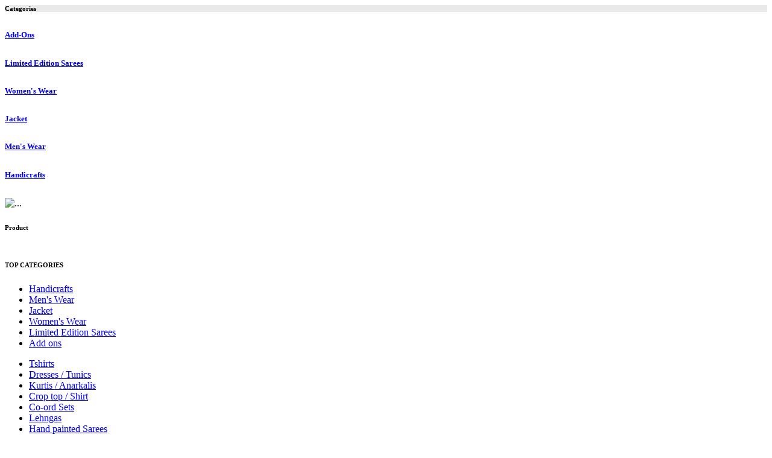

--- FILE ---
content_type: text/html; charset=UTF-8
request_url: https://houseofmaithili.com/subproduct-grid.php?category=27&sub=45
body_size: 6305
content:
<style>
   .qty_sub_cat {
      border-radius: 4px;
      font-size: 10px;
      font-weight: 400;
      position: absolute;
      top: 0.25rem;
      left: 0.25rem;
      z-index: 9;
      padding: 6px 12px;
      background-color: #e1cb2e !important;
      border: 1px solid white;
      color: black;
   }
</style>
<section class="py-5 products-listing bg-light">
   <div class="container">
      <div class="row">
         <div class="col-md-3">
            <div class="filters shadow-sm rounded bg-white mb-3 d-none d-sm-none d-md-block">
    <div class="filters-header border-bottom pl-4 pr-4 pt-3 pb-3" style="background-color: #e9e9e9;">
        <h6 class="m-0 text-dark">Categories</h6>
    </div>

                <div class="filters-header border-bottom pl-4 pr-4 pt-3 pb-3">
                <a href="product-grid.php?id=34" class="btn-link">
                    <h6 class="m-0 text-dark" style="font-size: 13px;">Add-Ons</h6>
                </a>
            </div>

                <div class="filters-header border-bottom pl-4 pr-4 pt-3 pb-3">
                <a href="product-grid.php?id=32" class="btn-link">
                    <h6 class="m-0 text-dark" style="font-size: 13px;">Limited Edition Sarees</h6>
                </a>
            </div>

                <div class="filters-header border-bottom pl-4 pr-4 pt-3 pb-3">
                <a href="product-grid.php?id=31" class="btn-link">
                    <h6 class="m-0 text-dark" style="font-size: 13px;">Women's Wear</h6>
                </a>
            </div>

                <div class="filters-header border-bottom pl-4 pr-4 pt-3 pb-3">
                <a href="product-grid.php?id=30" class="btn-link">
                    <h6 class="m-0 text-dark" style="font-size: 13px;">Jacket</h6>
                </a>
            </div>

                <div class="filters-header border-bottom pl-4 pr-4 pt-3 pb-3">
                <a href="product-grid.php?id=29" class="btn-link">
                    <h6 class="m-0 text-dark" style="font-size: 13px;">Men's Wear</h6>
                </a>
            </div>

                <div class="filters-header border-bottom pl-4 pr-4 pt-3 pb-3">
                <a href="product-grid.php?id=22" class="btn-link">
                    <h6 class="m-0 text-dark" style="font-size: 13px;">Handicrafts</h6>
                </a>
            </div>

    </div>
<img src="admin/" class="w-100 bg-white rounded overflow-hidden position-relative shadow-sm d-none d-sm-none d-md-block" alt="...">         
         </div>




         <div class="col-md-9">
            <div class="shop-head mb-3">
               <h6 class="mb-1 text-dark">Product</h6>
            </div>
            <div class="container">

               <div class="row">
                  <div class="col-12">
                     <div class="offers-block">
                        <a href="#"><img class="img-fluid mb-3" src="admin/" alt=""></a>                       
                     </div>
                  </div>

               </div>
            </div>

            <div class="row">
               
               

            </div>
                     </div>
      </div>
   </div>
   </div>
</section>
<!-- Footer -->


<footer class="bg-white border-bottom border-top">
   <div class="container">
      <div class="row no-gutters">
         <div class="col-md-4">
            <div class="border-right py-5 pr-5">
               <h6 class="mt-0 mb-4 f-14 text-dark font-weight-bold">TOP CATEGORIES</h6>
               <div class="row no-gutters">
                  <div class="col-6">
                     <ul class="list-unstyled mb-0">
                        <li><a href="#">Handicrafts</a></li>
                        <li><a href="https://houseofmaithili.com/product-grid.php?id=29">Men's Wear</a></li>
                        <li><a href="https://houseofmaithili.com/product-grid.php?id=30">Jacket</a></li>
                        <li><a href="https://houseofmaithili.com/product-grid.php?id=31">Women's Wear</a></li>
                        <li><a href="https://houseofmaithili.com/product-grid.php?id=32">Limited Edition Sarees</a></li>
                        <li><a href="#">Add ons</a></li>
                        
                        </ul>
                  </div>
                  <div class="col-6">
                     <ul class="list-unstyled mb-0">
                        <li><a href="https://houseofmaithili.com/subproduct-grid.php?category=29&sub=79">Tshirts</a></li>
                        <li><a href="https://houseofmaithili.com/subproduct-grid.php?category=31&sub=63">Dresses / Tunics</a></li>
                        <li><a href="#https://houseofmaithili.com/subproduct-grid.php?category=31&sub=64">Kurtis / Anarkalis</a></li>
                        <li><a href="https://houseofmaithili.com/subproduct-grid.php?category=31&sub=65">Crop top / Shirt</a></li>
                        <li><a href="https://houseofmaithili.com/subproduct-grid.php?category=31&sub=66">Co-ord Sets</a></li>
                        <li><a href="https://houseofmaithili.com/subproduct-grid.php?category=31&sub=67">Lehngas</a></li>
                        <li><a href="https://houseofmaithili.com/subproduct-grid.php?category=32&sub=62">Hand painted Sarees</a></li>
                        
                        </ul>
                  </div>

               </div>
            </div>
         </div>
         <div class="col-md-4">
            <div class="border-right py-5 px-5">
               <h6 class="mt-0 mb-4 f-14 text-dark font-weight-bold">ABOUT US</h6>
               <div class="row no-gutters">


                  <div class="col-6">
                     <ul class="list-unstyled mb-0">
                        <li><a href="about-us.php" style="font-size: 12px;">Our Story</a></li>
                        <li><a href="terms-&-conditions.php" style="font-size: 12px;">Terms & Conditions</a></li>
                        <li><a href="privacy-policy.php" style="font-size: 12px;">Privacy Policy</a></li>
                        <li><a href="refund-policy.php" style="font-size: 12px;">Return & Exchange policy</a></li>

                     </ul>
                  </div>


                  <div class="col-6">
                     <ul class="list-unstyled mb-0">


                        <li><a href="copyright.php" style="font-size: 12px;">Content & copyright policy
                           </a>
                        </li>

                        <li><a href="contact-us.php" style="font-size: 12px;">Contact Us
                           </a>
                        </li>
                        <li><a href="#" style="font-size: 12px;">In the News
                           </a>
                        </li>
                     </ul>
                  </div>

               </div>
            </div>
         </div>
         <div class="col-md-4">
            <div class="py-5 pl-5">
               <h6 class="mt-0 mb-4 f-14 text-dark font-weight-bold">DOWNLOAD APP & NEWSLETTER</h6>
               <div class="app">
                  <a href="#">
                     <img class="img-fluid" src="img/google.png">
                  </a>
                  <a href="#">
                     <img class="img-fluid" src="img/apple.png">
                  </a>
               </div>
               <br>
               <div class="footer-social">


                                    <form method="PoST">
                     <input name="email" type="email" Placeholder="Enter Your Email"> <button type="submit" name="submit" style="width: 100px;">SUBSCRIBE</button>
                  </form>
                  

                  <hr>
                  <a class="btn-facebook" href="https://www.facebook.com/Houseofmaithili" target="_blank"><i class="icofont-facebook"></i></a>

                  <a class="btn-twitter" href="https://twitter.com/OfMaithili" target="_blank"><i class="icofont-twitter"></i></a>

                  <a class="btn-instagram" href="https://www.instagram.com/houseofmaithili/" target="_blank"><i class="icofont-instagram"></i></a>

                  <a class="btn-whatsapp" href="https://in.pinterest.com/houseofmaithili" target="_blank"><i class="fa fa-pinterest-square"></i></a>

                  <a class="btn-messenger" href="https://www.facebook.com/Houseofmaithili/inbox"><i class="icofont-facebook-messenger" target="_blank"></i></a>

                  <a class="btn-google" href="https://www.youtube.com/c/HouseofMaithili" target="_blank"><i class="fa fa-youtube-play"></i></a>

                  <a class="btn-google" href="https://www.tumblr.com/blog/houseofmaithili" target="_blank"><i class="fa fa-tumblr-square"></i></a>

               </div>
            </div>
         </div>
      </div>
   </div>
   <!-- /.container -->
</footer>
<div class="popular-tag py-5">
   <div class="container">
      <div class="row">
         <div class="col-lg-12">
            <h6 class="mt-0 mb-4 f-14 text-dark font-weight-bold">POPULAR SEARCHES</h6>
            <p class="mb-0">


               
                  <a href="https://houseofmaithili.com/product-grid.php?id=34">Add-Ons</a> &nbsp; | &nbsp;

               
                  <a href="#">Handicrafts</a> &nbsp; | &nbsp;

               
                  <a href="https://houseofmaithili.com/subproduct-grid.php?category=22&sub=80">Home decor</a> &nbsp; | &nbsp;

               
                  <a href="https://houseofmaithili.com/product-grid.php?id=32">Limited Edition Sarees</a> &nbsp; | &nbsp;

               
                  <a href="https://www.houseofmaithili.com/subproduct-grid.php?category=32&sub=61">Handwoven Sarees</a> &nbsp; | &nbsp;

               
                  <a href="https://www.houseofmaithili.com/subproduct-grid.php?category=32&sub=62">Hand painted Sarees</a> &nbsp; | &nbsp;

               
                  <a href="https://www.houseofmaithili.com/product-grid.php?id=31">Women's Wear</a> &nbsp; | &nbsp;

               
                  <a href="https://www.houseofmaithili.com/subproduct-grid.php?category=31&sub=63">Dresses / Tunics</a> &nbsp; | &nbsp;

               
                  <a href="https://www.houseofmaithili.com/subproduct-grid.php?category=31&sub=64">Kurtis / Anarkalis</a> &nbsp; | &nbsp;

               
                  <a href="https://www.houseofmaithili.com/subproduct-grid.php?category=31&sub=65">Crop tops</a> &nbsp; | &nbsp;

               
                  <a href="https://www.houseofmaithili.com/subproduct-grid.php?category=31&sub=66">Co-ord Sets</a> &nbsp; | &nbsp;

               
                  <a href="https://www.houseofmaithili.com/subproduct-grid.php?category=31&sub=69">Lehngas</a> &nbsp; | &nbsp;

               
                  <a href="https://www.houseofmaithili.com/product-grid.php?id=29">Men's Wear</a> &nbsp; | &nbsp;

               
                  <a href="https://www.houseofmaithili.com/subproduct-grid.php?category=29&sub=70">Kurtas</a> &nbsp; | &nbsp;

               
                  <a href="https://www.houseofmaithili.com/subproduct-grid.php?category=29&sub=79">Tshirts</a> &nbsp; | &nbsp;

               

            </p>
         </div>
      </div>
   </div>
</div>
<div class="copyright bg-light py-3">
   <div class="container">
      <div class="row">
         <div class="col-md-6 d-flex align-items-center">
            <p class="mb-0">© Copyright 2021 <a href="#">House Of Maithili</a> . All Rights Reserved
            </p>
         </div>
         <div class="col-md-6 text-right">
            <img class="img-fluid" src="img/payment_methods.png">
         </div>
      </div>
   </div>
</div>








<nav id="main-nav">

   <ul class="first-nav">
      <li class="search" data-nav-custom-content>
         <div class="form-container">
            <form class="search-form" action="https://www.google.com/search" target="_blank" method="get">
               <input type="text" name="q" placeholder="Search..." autocomplete="off">
            </form>
         </div>
      </li>

   </ul>

   <ul class="second-nav">




      

         <!--i can use class="mobile for icon in category in li"-->


         <li>
            <span><a href="product-grid.php?id=22">Handicrafts</a></span>
            <ul>


               
                  <li>
                     <a href="subproduct-grid.php?category=22&sub=80">Home decor</a>
                     <ul>

                        

                     </ul>
                  </li>


               

               <!-- <li data-nav-custom-content>
             <div class="custom-message">
                You can add any custom content to your navigation items. This text is just an example.
              </div>
            </li>-->

            </ul>
         </li>

      

         <!--i can use class="mobile for icon in category in li"-->


         <li>
            <span><a href="product-grid.php?id=29">Men's Wear</a></span>
            <ul>


               
                  <li>
                     <a href="subproduct-grid.php?category=29&sub=70">Kurtas</a>
                     <ul>

                        

                     </ul>
                  </li>


               
                  <li>
                     <a href="subproduct-grid.php?category=29&sub=79">Tshirts</a>
                     <ul>

                        

                     </ul>
                  </li>


               

               <!-- <li data-nav-custom-content>
             <div class="custom-message">
                You can add any custom content to your navigation items. This text is just an example.
              </div>
            </li>-->

            </ul>
         </li>

      

         <!--i can use class="mobile for icon in category in li"-->


         <li>
            <span><a href="product-grid.php?id=30">Jacket</a></span>
            <ul>


               

               <!-- <li data-nav-custom-content>
             <div class="custom-message">
                You can add any custom content to your navigation items. This text is just an example.
              </div>
            </li>-->

            </ul>
         </li>

      

         <!--i can use class="mobile for icon in category in li"-->


         <li>
            <span><a href="product-grid.php?id=31">Women's Wear</a></span>
            <ul>


               
                  <li>
                     <a href="subproduct-grid.php?category=31&sub=63">Dresses / Tunics</a>
                     <ul>

                        

                     </ul>
                  </li>


               
                  <li>
                     <a href="subproduct-grid.php?category=31&sub=64">Kurtis / Anarkalis</a>
                     <ul>

                        

                     </ul>
                  </li>


               
                  <li>
                     <a href="subproduct-grid.php?category=31&sub=65">Crop top / Shirt</a>
                     <ul>

                        

                     </ul>
                  </li>


               
                  <li>
                     <a href="subproduct-grid.php?category=31&sub=66">Co-ord Sets</a>
                     <ul>

                        

                     </ul>
                  </li>


               
                  <li>
                     <a href="subproduct-grid.php?category=31&sub=69">Lehngas</a>
                     <ul>

                        

                     </ul>
                  </li>


               
                  <li>
                     <a href="subproduct-grid.php?category=31&sub=93">Blouse</a>
                     <ul>

                        

                     </ul>
                  </li>


               

               <!-- <li data-nav-custom-content>
             <div class="custom-message">
                You can add any custom content to your navigation items. This text is just an example.
              </div>
            </li>-->

            </ul>
         </li>

      

         <!--i can use class="mobile for icon in category in li"-->


         <li>
            <span><a href="product-grid.php?id=32">Limited Edition Sarees</a></span>
            <ul>


               
                  <li>
                     <a href="subproduct-grid.php?category=32&sub=61">Handwoven Sarees</a>
                     <ul>

                        

                     </ul>
                  </li>


               
                  <li>
                     <a href="subproduct-grid.php?category=32&sub=62">Hand painted Sarees</a>
                     <ul>

                        

                     </ul>
                  </li>


               

               <!-- <li data-nav-custom-content>
             <div class="custom-message">
                You can add any custom content to your navigation items. This text is just an example.
              </div>
            </li>-->

            </ul>
         </li>

      

         <!--i can use class="mobile for icon in category in li"-->


         <li>
            <span><a href="product-grid.php?id=34">Add-Ons</a></span>
            <ul>


               

               <!-- <li data-nav-custom-content>
             <div class="custom-message">
                You can add any custom content to your navigation items. This text is just an example.
              </div>
            </li>-->

            </ul>
         </li>

      



      <!--<li class="collections"><a href="#collections">Collections</a></li>
        <li class="nolink">No Link</li>
        <li class="disabled"><a href="#" disabled>Disabled Link</a></li>
        <li class="add">
          <a href="#" data-nav-close="false" data-add="['Charts', 'Logs', 'Tests', 'Profile']">Add Item</a>
        </li>-->
   </ul>



      <span class="cart-item">(0)&nbsp; - 




</nav>















<div class="cart-sidebar" id="SidebarHidden">


   
   <div class="cart-sidebar-header">
      <h5>
         My Cart 
         <span class="text-info">
            (0)&nbsp;
                     </span> 
             <a data-toggle="offcanvas" class="float-right" href="#">
               <i class="icofont icofont-close-line"></i>
            </a>
      </h5>
   </div>
   <div class="cart-sidebar-body">
      

   </div>


   <script>
      if($checkUrlLink.pop() != 'profile.php'){
      fbq('track', 'AddToCart', {
         source: 'PHP',
         version: "7.0.33",
         content_type: "product",
         content_ids: [""],
         content_name: ".",
         value: ,
         currency: "INR"
      });
   }
   </script>



   <script type="text/javascript">
      var pspc_labels = ['days', 'hours', 'minutes', 'seconds'];
      var pspc_labels_lang = {
         'days': 'days',
         'hours': 'hours',
         'minutes': 'minutes',
         'seconds': 'seconds'
      };
      var pspc_show_weeks = 0;
      var pspc_psv = 1.7;
   </script>

   <div class="cart-sidebar-footer" style="margin-top: -38px;">
               <h6>Your total savings <strong class="float-right text-danger">Rs.</strong></h6>
            <div class="cart-store-details">
         <p>Delivery Charges <strong class="float-right text-danger">Rs. 0.00  </strong></p>
         <p>Sub Total <strong class="float-right"> Rs.0</strong></p>


      </div>
            <a href="checkout.php"><button class="btn btn-primary btn-lg btn-block text-left" type="submit" name="submit"><span class="float-left"><i class="icofont icofont-cart"></i> Proceed to Checkout </span><span class="float-right"><strong>Rs.0</strong> <span class="icofont icofont-bubble-right"></span></span></button></a>
         </div>




</div>




<script src="cookie/purecookie.js" async></script>


<!-- Bootstrap core JavaScript -->
<script src="https://askbootstrap.com/preview/chpoee/demo2/vendor/jquery/jquery.min.js"></script>
<script src="https://askbootstrap.com/preview/chpoee/demo2/vendor/bootstrap/js/bootstrap.bundle.min.js"></script>
<!-- select2 Js -->
<script src="https://askbootstrap.com/preview/chpoee/demo2/vendor/select2/js/select2.min.js"></script>
<script src="https://askbootstrap.com/preview/chpoee/demo2/js/custom.js"></script>

<!-- Owl Carousel -->
<script src="https://askbootstrap.com/preview/chpoee/demo2/vendor/owl-carousel/owl.carousel.js"></script>
<!-- Slider Js -->
<script src="https://askbootstrap.com/preview/chpoee/demo2/vendor/slider/slider.js"></script>
<!-- Custom scripts for all pages-->
<script src="https://askbootstrap.com/preview/chpoee/demo2/js/hc-offcanvas-nav.js?ver=4.1.1"></script>
<link rel="stylesheet" href="https://askbootstrap.com/preview/chpoee/demo2/js/demo.css?ver=3.4.0">
<link rel="stylesheet" href="https://fonts.googleapis.com/icon?family=Material+Icons">
<script type="text/javascript" src="./js/comman.js"></script>
<script type="text/javascript" src="./js/both.js"></script>
<script>
   (function($) {
      var $main_nav = $('#main-nav');
      var $toggle = $('.toggle');

      var defaultOptions = {
         disableAt: false,
         customToggle: $toggle,
         levelSpacing: 40,
         navTitle: 'All Categories',
         levelTitles: true,
         levelTitleAsBack: true,
         pushContent: '#container',
         insertClose: 2
      };

      // call our plugin
      var Nav = $main_nav.hcOffcanvasNav(defaultOptions);

      // add new items to original nav
      $main_nav.find('li.add').children('a').on('click', function() {
         var $this = $(this);
         var $li = $this.parent();
         var items = eval('(' + $this.attr('data-add') + ')');

         $li.before('<li class="new"><a href="#">' + items[0] + '</a></li>');

         items.shift();

         if (!items.length) {
            $li.remove();
         } else {
            $this.attr('data-add', JSON.stringify(items));
         }

         Nav.update(true);
      });

      // demo settings update

      const update = (settings) => {
         if (Nav.isOpen()) {
            Nav.on('close.once', function() {
               Nav.update(settings);
               Nav.open();
            });

            Nav.close();
         } else {
            Nav.update(settings);
         }
      };

      $('.actions').find('a').on('click', function(e) {
         e.preventDefault();

         var $this = $(this).addClass('active');
         var $siblings = $this.parent().siblings().children('a').removeClass('active');
         var settings = eval('(' + $this.data('demo') + ')');

         update(settings);
      });

      $('.actions').find('input').on('change', function() {
         var $this = $(this);
         var settings = eval('(' + $this.data('demo') + ')');

         if ($this.is(':checked')) {
            update(settings);
         } else {
            var removeData = {};
            $.each(settings, function(index, value) {
               removeData[index] = false;
            });

            update(removeData);
         }
      });
   })(jQuery);
   
 </script>
 <script>
     $('#removeSidebar').click(function(){
    $('#SidebarHidden').hide();
});
 </script>
</body>



</html><script>
   function showUser(str) {
      var selectedText = $("#ddlsize").find("option:selected").text();

      if (selectedText == "Select Size ") {
         alert('please select size');
         return;
      }
      if (str == "") {
         document.getElementById("txtHint").innerHTML = "";
         return;
      }
      var inputQuantityElement = $("#input-quantity-" + str);
            const quantity = 1;
      

      if (window.XMLHttpRequest) { // code for IE7+, Firefox, Chrome, Opera, Safari
         xmlhttp = new XMLHttpRequest();
      } else { // code for IE6, IE5
         xmlhttp = new ActiveXObject("Microsoft.XMLHTTP");
      }
      xmlhttp.onreadystatechange = function() {
         if (xmlhttp.readyState == 4 && xmlhttp.status == 200) {
            document.getElementById("success" + str).innerHTML = xmlhttp.responseText;
            location.reload(1000);
         }
      }

      xmlhttp.open("GET", "ajax.php?q=" + str + "&sizee=" + selectedText + "&qty=" + quantity, true);
      xmlhttp.send();
      alert('added to cart successfully');

   }

   function showUser1(str, totalzise) {

      var selectedText = $("#ddlsize").find("option:selected").text();
      
     
      if (str == "") {
         document.getElementById("txtHint").innerHTML = "";
         return;
      }

      var inputQuantityElement = $("#input-quantity-" + str);    
      const quantity = 1;

      if (window.XMLHttpRequest) { // code for IE7+, Firefox, Chrome, Opera, Safari
         xmlhttp = new XMLHttpRequest();
      } else { // code for IE6, IE5
         xmlhttp = new ActiveXObject("Microsoft.XMLHTTP");
      }
      xmlhttp.onreadystatechange = function() {
         if (xmlhttp.readyState == 4 && xmlhttp.status == 200) {
            document.getElementById("success" + str).innerHTML = xmlhttp.responseText;
            location.reload(1000);
         }
      }

      if (totalzise > 0) {
         if (selectedText == "Select Size ") {
            alert('Please select your size.');
            return;
         }
         $quiery = '?q=' + str + '&qty=' + quantity + '&sizee='+selectedText;         
      } else {
         $quiery = '?q=' + str + '&qty=' + quantity;
      }
           

      xmlhttp.open("GET", "ajax.php"+$quiery, true);
      xmlhttp.send();
      
      setTimeout(function() {
         window.location.replace('/checkout.php');
      }, 300);
         }
</script>

 <!-- Modal -->
 <div class="modal fade" id="exampleModalCenter" tabindex="-1" role="dialog" aria-labelledby="exampleModalCenterTitle" aria-hidden="true">
   <div class="modal-dialog modal-dialog-centered" role="document">
      <div class="modal-content">
         <div class="modal-header">
           <h5 class="modal-title" id="exampleModalCenterTitle">Search...</h5>
           <button type="button" class="close" data-dismiss="modal" aria-label="Close">
             <span aria-hidden="true">×</span>
           </button>
         </div>
         <div class="modal-body">
           <input class="form-control form-control-lg mb-3" type="text" placeholder="Search for products, brands and more">
        <button type="button" class="btn btn-primary btn-block btn-lg">Search</button></div>
         
       </div>
   </div>
 </div>





   <div class="footer-fix-nav shadow">
      <div class="row">
         <div class="col">
            <a href="index.php"><i class="icofont icofont-home"></i></a>
         </div>
         <div class="col border-0">
            <a type="button" data-toggle="modal" data-target="#exampleModalCenter" href="#"><i class="icofont icofont-search"></i></a>
         </div>
         <div class="col active">
            <a href="#"><i class="icofont icofont-heart"></i></a>
         </div>
         <div class="col">
                          <a href="#" data-target="#login" data-toggle="modal"><i class="icofont-ui-user"></i></a>
                   
         </div>
         <div class="col">
            <a data-toggle="offcanvas" class="nav-link" href="#"><i class="icofont icofont-bag"></i></a>
         </div>
      </div>
   </div>


--- FILE ---
content_type: application/x-javascript
request_url: https://houseofmaithili.com/js/both.js
body_size: 751
content:
function fetch_action(link_url, data, types, callBack,datatype) 
{
    if (datatype === undefined) {
        datatype = 'json';
    }
    if (types === undefined) {
        types = 'POST';
    }
	
    $.ajax({ // jQuery Ajax
        type: types,
        url: link_url, // URL to the PHP file which will insert new value in the database
        data: data, // We send the data string
        dataType: datatype, // Json format
        timeout: 150000,
        async: true,
        success: function(data) {
            return callBack(data); 				 
        },
        error: function(x, t, m) {
            if(t==="timeout") {
                    return;
            } else {
                alert(t);
            }
            return callBack(-1);  
        }
    });	
}
$(".user_address_edit").on("click", function() {
    $recird_id = $(this).attr('id').split('-');
      
    if ($recird_id) {

        data = {
            actionType: 'addess_edit',
            user_id : $recird_id[1],
            addressId: $recird_id[0]
        }
        $('#loader').show();
        fetch_action('./inc/manage.php', data, "POST", function(result) {
            console.log(result);
            $('#loader').hide();
            if (result.status == 'success') {
                // alert();
                
                if(result.data.address_type) {
                    $('input[type="radio"][name="address_type"][value="' + result.data.address_type + '"]').prop('checked', true);
                    // $(".address_type_"+result.data.address_type).prop("checked", true);   
                    $(".radioActive").removeClass("active");   
                    $("#address_typeAct_"+result.data.address_type).addClass("active");   
                }                            
                $("#edit_address").val('update');                
                $("#edit_address").html('Update');                
                $("#update_record_id").val(result.data.id);                
                $("#name_address").val(result.data.receiver);                
                $("#mobile_address").val(result.data.mobile);                
                $("#address_one_address").val(result.data.address_one);                
                $("#address_two_address").val(result.data.address_two);                
                $("#country_address").val(result.data.country);                
                $("#state_address").val(result.data.state);
                let dataitem = result.email
                dataitem.forEach(function (item) {
                    $("#email_address").val(item.email);

                });               
                 $("#city_address").val(result.data.city);    
                $("#pin_code_address").val(result.data.pin_code); 
                $("#add_address_modal").modal("show");             
            } else if (result.status == 'error') {
                $("#add_address_modal").modal("hide");
                    alert("No action has been taken on the order yet due to some technically.");
                    return false;
               					
            }
        });
    } else {
        alert("Record Id not available.");
        return false;
    }
});
$('#reset_address').on("click",function(){
    $('#address')[0].reset();
});
$(document).ready(function() {
    // Restrict input to numbers only
    $('#mobile_address').on('keydown', function(event) {
        var key = event.key;
        // Check if the key pressed is not a number, backspace, or arrow keys
        if (!/[0-9]/.test(key) && key !== "Backspace" && key !== "ArrowLeft" && key !== "ArrowRight") {
            event.preventDefault(); // Prevent non-numeric characters
        }
    });
});
// Restrict input to numbers only
$('#mobile_address').on('keydown', function(event) {
    var key = event.key;
    // Check if the key pressed is not a number, backspace, or arrow keys
    if (!/[0-9]/.test(key) && key !== "Backspace" && key !== "ArrowLeft" && key !== "ArrowRight") {
        event.preventDefault(); // Prevent non-numeric characters
    }
});

--- FILE ---
content_type: application/x-javascript
request_url: https://houseofmaithili.com/js/comman.js
body_size: 1687
content:
/**@abstract
 * Item increment and decrement
 */

$('#outOfstock').hide();
$('#outOfin').show();
function increment_quantity(cart_id, price, action = "") { 
    var inputQuantityElement = $("#input-quantity-" + cart_id);
    var newQuantity = parseInt($(inputQuantityElement).val()) + 1;
    // return false;
    if (price) {
        var mrpPriceSave = price.split('~');
    }
    let qty1 = mrpPriceSave[4];
    if(newQuantity >= qty1 ){
        $('#outOfstock').show();
        $('#outOfin').hide();
    }
    if (action === "checkoutPart") {
        if(newQuantity > mrpPriceSave[1]) {
            alert("Item out of stock.");
            return false;
        }
        increDecre_quantity(cart_id,price, newQuantity, 'increment');
    } else {
        if(newQuantity > mrpPriceSave[3]) {
            alert("Item out of stock.");
            return false;
        }
        var newMrp = newQuantity * mrpPriceSave[0]; // MRP
        var newPrice = newQuantity * mrpPriceSave[1]; // Price
        var newSave = newQuantity * mrpPriceSave[2]; // Save
        $(inputQuantityElement).val(newQuantity);
        $(".newMrp").html("Rs " + newMrp);
        $(".newPrice").html("Rs." + newPrice);
        $(".newSave").html("Save: Rs." + newSave);
        // save_to_db(cart_id, newQuantity, newPrice);
    }
}

function decrement_quantity(cart_id, price, action = "") {
    var inputQuantityElement = $("#input-quantity-" + cart_id);
    if ($(inputQuantityElement).val() > 1) {
        var newQuantity = parseInt($(inputQuantityElement).val()) - 1;
        

        if (action === "checkoutPart") {            
            increDecre_quantity(cart_id, price, newQuantity, 'decrement');
        } else {
            if (price) {
                var mrpPriceSave = price.split('~');
            }

            var newMrp = newQuantity * mrpPriceSave[0];     // MRP
            var newPrice = newQuantity * mrpPriceSave[1];   // Price
            var newSave = newQuantity * mrpPriceSave[2];    // Save
            $(inputQuantityElement).val(newQuantity);
            $(".newMrp").html("Rs " + newMrp);
            $(".newPrice").html("Rs." + newPrice);
            $(".newSave").html("Save: Rs." + newSave);
            // save_to_db(cart_id, newQuantity, newPrice);
        }
    }
}

function increDecre_quantity(productId, card_id, newQuantity, action) {
    
    if (window.XMLHttpRequest) { // code for IE7+, Firefox, Chrome, Opera, Safari
        xmlhttp = new XMLHttpRequest();
    } else { // code for IE6, IE5
        xmlhttp = new ActiveXObject("Microsoft.XMLHTTP");
    }
    xmlhttp.onreadystatechange = function () {
        if (xmlhttp.readyState == 4 && xmlhttp.status == 200) {
            document.getElementById("success" + productId).innerHTML = xmlhttp.responseText;
            location.reload(1000);
        }
    }

    xmlhttp.open("GET", "ajax.php?cotq=" + productId + "&qty=" + newQuantity + "&sizee=null&card_id="+ card_id, true);
    xmlhttp.send();
    if(action == "decrement") {
        alert('Item less successfully');
    } else if(action == "increment") {
        alert('Item add successfully');
    }
//    window.reload();

}

function post_actions(link_url, data, types, callBack,datatype) 
{
    if (datatype === undefined) {
        datatype = 'json';
    }
    if (types === undefined) {
        types = 'POST';
    }
	
    $.ajax({ // jQuery Ajax
        type: types,
        url: link_url, // URL to the PHP file which will insert new value in the database
        data: data, // We send the data string
        dataType: datatype, // Json format
        timeout: 150000,
        async: true,
        success: function(data) {
            return callBack(data); 				 
        },
        error: function(x, t, m) {
            if(t==="timeout") {
                    return;
            } else {
                alert(t);
            }
            return callBack(-1); 
        }
    });	
} 
function increment_decrement(prodect_id, cart_id, cart_qty, action = "") {

    var inputQuantityElement = $("#input-quantity-" + cart_id);
    if(action == 'increment') {
        var newQuantity = parseInt($(inputQuantityElement).val()) + 1;
    } else if(action == 'decrement') {
        if (inputQuantityElement.val() > 1) {
            var newQuantity = parseInt($(inputQuantityElement).val()) - 1;
        }    
    }

    data = {
        actionType: 'cartQty',
        cart_id : cart_id,
        product_id: prodect_id,
        cart_qty: newQuantity
    }

    if(!confirm("Are you sure you want to change your quantity?")) {
        return false;
    }
    if(newQuantity){
        $('#loader').show();
    post_actions('./inc/manage.php', data, "POST", function(result) {
        $('#loader').hide();
            if (result.status == 'success') {
                alert("Your quantity change successfully.");
                window.location.reload();            
            } else if (result.status == 'error') {
                    alert("Your quantity not change suuccessfully.");
                    return false;               					
            }

    });
    } else {
        alert("The product requires at least one quantity.");
        return false;
    }
    
   
}


function activeAddress(record_id, active_address, user_id, action = "") {
  
   if(record_id) {
        data = {
            actionType: 'choose_address',
            record_id : record_id,
            active_address: active_address,
            user_id: user_id
        }

        if(!confirm("Are you sure you want to change address?")) {
            return false;
        }
        $('#loader').show();
        post_actions('./inc/manage.php', data, "POST", function(result) {
            $('#loader').hide();
            if (result.status == 'success') {
                alert("Your address change successfully.");
                window.location.reload();            
            } else if (result.status == 'error') {
                alert("Your address not change suuccessfully.");
                return false;               					
            }
        });
   } else {
       alert("record id not available.");
       return false;
   }
}





function orderBooking(amount, action = "") {
    const totalAmount = $(".cod_total_pay").html().split("Rs. ");
    const coupon_id = $("#coupon_id").val();
    data = {
        actionType: action,
        amount: totalAmount[1],
        coupon_id: coupon_id
    }
    if(amount && action) {
        $('#loader').show();
    post_actions('./inc/payment.php', data, "POST", function(result) {
        $('#loader').hide();
            if (result.status == 'success') {
                alert("Your ordered booking successfully.");
                window.location.href='thanks.php';            
            } else if (result.status == 'error') {
                    alert("Your order not booking successfully");
                    return false;               					
            } else if (result.status == 'notAddress') {
                alert("Please choose your delivery address.");
                return false;               					
            }

    });
    } else {
        alert("Your order not booking successfully.");
        return false;
    }
}


$("#apply_coupon_button").on("click", function() {
    var apply_coupon = $("#apply_coupon").val();
    var itemTotalAmt = $("#itemTotalReview").val();
    var gstNetpriceReview = $("#gstNetpriceReview").val();

   var data = {
        actionType: 'coupon',
        apply_coupon: apply_coupon,
        gstNetpriceReview: gstNetpriceReview
    }

    if(apply_coupon != "") {
        post_actions('./inc/payment.php', data, "POST", function(result) {
            // $('#loader').hide();
            if (result.status == 'valid') {

                if(result.amount_type == 1) {
                    $(".couponDiscount").html('-' + result.coupon_value);
                    $(".finalAmountWithCoupon").text('Rs. ' + (gstNetpriceReview - parseFloat(result.coupon_value)));
                } else if(result.amount_type == 2) {
                    $(".couponDiscount").html('-' + result.coupon_value);
                    $(".finalAmountWithCoupon").text('Rs. ' + (gstNetpriceReview - parseFloat(result.coupon_value)));
                }
                $("#coupon_id").val(result.id);
                $("#apply_coupon").attr("disabled", true);
                $("#apply_coupon_button").attr("disabled", true);
                $("#error_msg_coupon").html("Coupon Apply").css("color","green");
                alert("Your coupon valid.");
                return false;
                // window.location.href='thanks.php';            
            } else if (result.status == 'invalid') {
                    $("#error_msg_coupon").html("Coupon Invalid").css("color","red");
                    alert("Your coupon invalid.");
                    return false;               					
            } else if (result.status == 'expire') {
                $("#error_msg_coupon").html("Coupon Expire").css("color","red");
                alert("Your coupon expire.");
                return false;               					
            } else if (result.status == 'before') {
                $("#error_msg_coupon").html("Apply coupon Date "+ result.date).css("color","red");
                alert("Your apply coupon date "+ result.date);
                return false; 
            }    
        });
    } else {
        alert("Please enter the coupon code.");
        return false;
    }

});

function mgsProduct(){
    alert("This Product is Out of stock");
}



--- FILE ---
content_type: application/x-javascript
request_url: https://askbootstrap.com/preview/chpoee/demo2/js/custom.js
body_size: 747
content:
/*
Template Name: Chpoee - Bootstrap E-Commerce Template
Author: Askbootstrap
Author URI: https://themeforest.net/user/askbootstrap
Version: 1.1
*/
$(document).ready(function() {
    "use strict";

    var ones = $("#owl-carousel-one");
    ones.owlCarousel({
        singleItem: true,
        items: 1,
        slideSpeed: 1000,
        pagination: false,
        navigation: true,
        autoPlay: 3500,
		dots: false,
        nav: true,
        navigationText: ["<i class='icofont icofont-thin-left'></i>", "<i class='icofont icofont-thin-right'></i>"],
        afterAction: syncPosition,
        responsiveRefreshRate: 200,
    });

    // ===========Category Owl Carousel============
    var objowlcarousel = $(".owl-carousel-category");
    if (objowlcarousel.length > 0) {
        objowlcarousel.owlCarousel({
            items: 4,
            lazyLoad: true,
            pagination: false,
			 loop: true,
            autoPlay: 2000,
            navigation: true,
            stopOnHover: true,
			navigationText: ["<i class='icofont icofont-thin-left'></i>", "<i class='icofont icofont-thin-right'></i>"]
        });
    }

    // ===========Right Sidebar============
    $('[data-toggle="offcanvas"]').on('click', function() {
        $('body').toggleClass('toggled');
    });

    // ===========Hover Nav============ 
    $('.navbar-nav li.dropdown').on('mouseenter', function(){ $(this).find('.dropdown-menu').stop(true, true).delay(100).fadeIn(500); })
    $('.navbar-nav li.dropdown').on('mouseleave', function(){ $(this).find('.dropdown-menu').stop(true, true).delay(100).fadeOut(500); })
    
	// ===========Select2============
    $('select').select2();
	
    // ===========Tooltip============
    $('[data-toggle="tooltip"]').tooltip();

    // ===========Single Items Slider============   
    var sync1 = $("#sync1");
    var sync2 = $("#sync2");
    sync1.owlCarousel({
        singleItem: true,
        items: 1,
        slideSpeed: 1000,
        pagination: false,
        navigation: true,
        autoPlay: 2500,
		dots: false,
        nav: true,
        navigationText: ["<i class='icofont icofont-thin-left'></i>", "<i class='icofont icofont-thin-right'></i>"],
        afterAction: syncPosition,
        responsiveRefreshRate: 200,
    });
    sync2.owlCarousel({
        items: 5,
        navigation: true,
        dots: false,
        pagination: false,
        nav: true,
        navigationText: ["<i class='icofont icofont-thin-left'></i>", "<i class='icofont icofont-thin-right'></i>"],
        responsiveRefreshRate: 100,
        afterInit: function(el) {
            el.find(".owl-item").eq(0).addClass("synced");
        }
    });

    function syncPosition(el) {
        var current = this.currentItem;
        $("#sync2")
            .find(".owl-item")
            .removeClass("synced")
            .eq(current)
            .addClass("synced")
        if ($("#sync2").data("owlCarousel") !== undefined) {
            center(current)
        }
    }
    $("#sync2").on("click", ".owl-item", function(e) {
        e.preventDefault();
        var number = $(this).data("owlItem");
        sync1.trigger("owl.goTo", number);
    });

    function center(number) {
        var sync2visible = sync2.data("owlCarousel").owl.visibleItems;
        var num = number;
        var found = false;
        for (var i in sync2visible) {
            if (num === sync2visible[i]) {
                var found = true;
            }
        }
        if (found === false) {
            if (num > sync2visible[sync2visible.length - 1]) {
                sync2.trigger("owl.goTo", num - sync2visible.length + 2)
            } else {
                if (num - 1 === -1) {
                    num = 0;
                }
                sync2.trigger("owl.goTo", num);
            }
        } else if (num === sync2visible[sync2visible.length - 1]) {
            sync2.trigger("owl.goTo", sync2visible[1])
        } else if (num === sync2visible[0]) {
            sync2.trigger("owl.goTo", num - 1)
        }
    }
	
	// ===========Datatabel============
	$('.datatabel').DataTable();

});